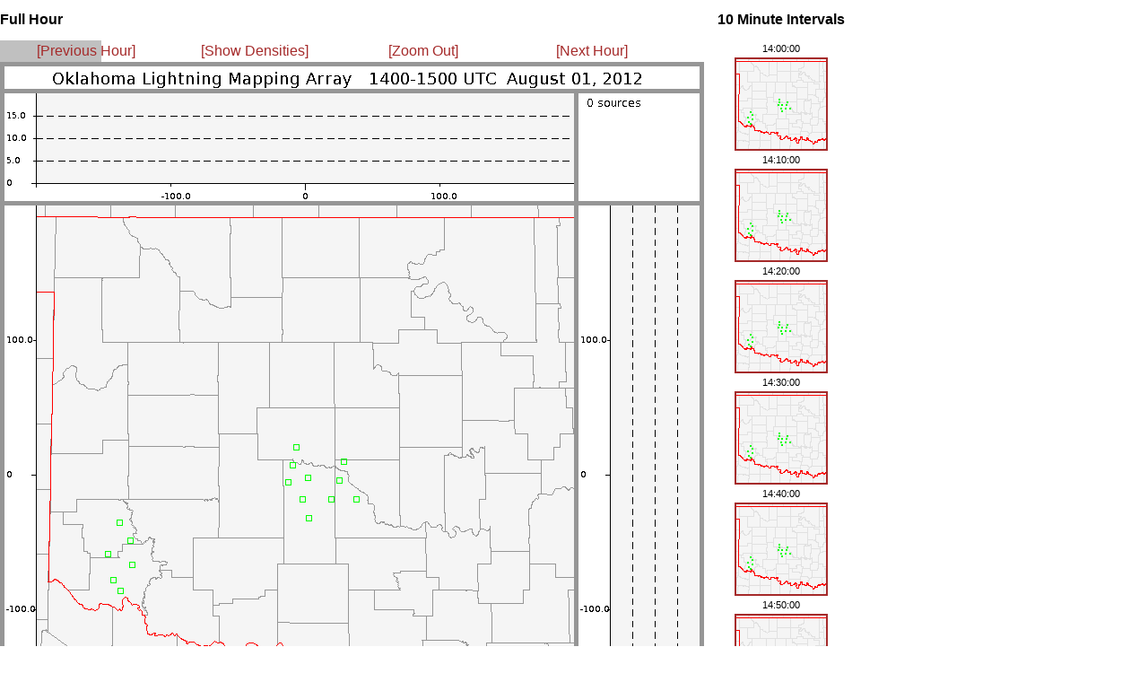

--- FILE ---
content_type: text/html
request_url: http://lightning.nmt.edu/oklma/view_rthour.php?date=120801&time=1400&density=0&zoom=1
body_size: 693
content:
<html>


<head>
 <title>OKLMA: 120801 1400 UTC</title>
 <link rel="stylesheet" type="text/css" href="layout_view_hour.css" />
 <link rel="stylesheet" type="text/css" href="style.css" />
</head>


<body>

<!-- <div id="hour_container"> -->
 <div style="position: absolute; left: 0px; top: 0px; right: 1167px">
  <h2 id="hour_title">Full Hour</h2>

  <div id="control_bar">
  <table width="755">
  <td width="25%" align=left>
   <a class="control_link" href="view_rthour.php?date=120801&time=1300&density=0&zoom=1">[Previous Hour]</a>
  </td>
  <td width="25%">
   <a class="control_link" href="view_rthour.php?date=120801&time=1400&density=1&zoom=1">[Show Densities]</a>
   </td>
  <td width="25%">
   <a class="control_link" href="view_rthour.php?date=120801&time=1400&density=0&zoom=0">[Zoom Out]</a>
   </td>
  <td width="25%">
   <a class="control_link" href="view_rthour.php?date=120801&time=1500&density=0&zoom=1">[Next Hour]</a>
  </td>
   </table>
  </div>


  <img src="img/12/08/01/14/LYLOUT_120801_140000_3600.200.600.png" />

  <br>

  <img src="images/blank.gif" vspace=20 >
  <br>

 </div>

<!-- <div id="interval_container"> -->
  <div style="position: absolute; left: 800px; top: 0px">
  <center>
   <h2 id="interval_title">10 Minute Intervals</h2>

   <table id='interval_table'>
   <tr><td class="interval_time_stamp"> 14:00:00  </td></tr>
   <tr><td class="interval_image"> <a target="_new" href="view_rt10min.php?date=120801&time=140000&density=0&zoom=1"><img border=2 src="img/12/08/01/14/LYLOUT_120801_140000_0600.200.100.png" /></a> </td></tr>
   <tr><td class="interval_time_stamp"> 14:10:00  </td></tr>
   <tr><td class="interval_image"> <a target="_new" href="view_rt10min.php?date=120801&time=141000&density=0&zoom=1"><img border=2 src="img/12/08/01/14/LYLOUT_120801_141000_0600.200.100.png" /></a> </td></tr>
   <tr><td class="interval_time_stamp"> 14:20:00  </td></tr>
   <tr><td class="interval_image"> <a target="_new" href="view_rt10min.php?date=120801&time=142000&density=0&zoom=1"><img border=2 src="img/12/08/01/14/LYLOUT_120801_142000_0600.200.100.png" /></a> </td></tr>
   <tr><td class="interval_time_stamp"> 14:30:00  </td></tr>
   <tr><td class="interval_image"> <a target="_new" href="view_rt10min.php?date=120801&time=143000&density=0&zoom=1"><img border=2 src="img/12/08/01/14/LYLOUT_120801_143000_0600.200.100.png" /></a> </td></tr>
   <tr><td class="interval_time_stamp"> 14:40:00  </td></tr>
   <tr><td class="interval_image"> <a target="_new" href="view_rt10min.php?date=120801&time=144000&density=0&zoom=1"><img border=2 src="img/12/08/01/14/LYLOUT_120801_144000_0600.200.100.png" /></a> </td></tr>
   <tr><td class="interval_time_stamp"> 14:50:00  </td></tr>
   <tr><td class="interval_image"> <a target="_new" href="view_rt10min.php?date=120801&time=145000&density=0&zoom=1"><img border=2 src="img/12/08/01/14/LYLOUT_120801_145000_0600.200.100.png" /></a> </td></tr>
  </table>  </center>
</div>

</body>
</html>
